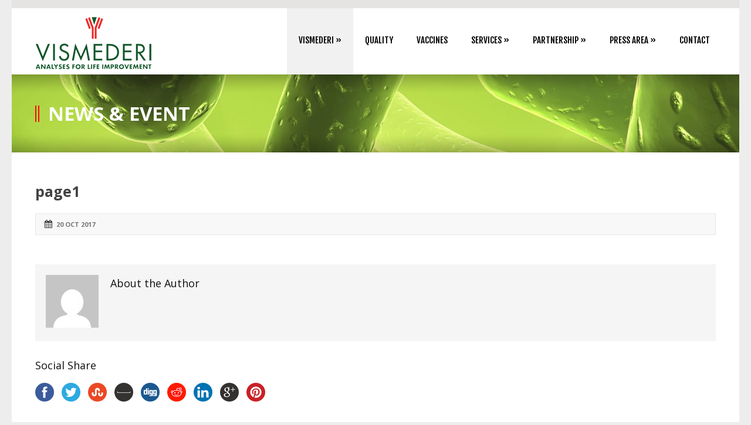

--- FILE ---
content_type: text/html; charset=UTF-8
request_url: https://www.vismederi.com/jq_flipbook_v5/page1-2/
body_size: 12380
content:
<!DOCTYPE html>
<!--[if lt IE 7]><html class="no-js lt-ie9 lt-ie8 lt-ie7" lang="en-US"> <![endif]-->
<!--[if IE 7]><html class="no-js lt-ie9 lt-ie8" lang="en-US"> <![endif]-->
<!--[if IE 8]><html class="no-js lt-ie9" lang="en-US"> <![endif]-->
<!--[if gt IE 8]><!--> <html class="no-js" lang="en-US"> <!--<![endif]-->
<head>

	<!-- Basic Page Needs
  ================================================== -->
	<meta charset="UTF-8" />
	<title>VisMederi  page1 - VisMederi</title>

	<!--[if lt IE 9]>
		<script src="http://html5shiv.googlecode.com/svn/trunk/html5.js"></script>
	<![endif]-->

	<!-- CSS
  ================================================== -->
	<link rel="stylesheet" href="https://www.vismederi.com/vismederi/wp-content/themes/kingpower/style.css" type="text/css" />
	
				<meta name="viewport" content="width=device-width, user-scalable=no">
		<link rel="stylesheet" href="https://www.vismederi.com/vismederi/wp-content/themes/kingpower/stylesheet/foundation-responsive.css">
		
	<!--[if IE 7]>
		<link rel="stylesheet" href="https://www.vismederi.com/vismederi/wp-content/themes/kingpower/stylesheet/ie7-style.css" /> 
		<link rel="stylesheet" href="https://www.vismederi.com/vismederi/wp-content/themes/kingpower/stylesheet/font-awesome/font-awesome-ie7.min.css" /> 
	<![endif]-->	
	
	<link rel="shortcut icon" href="https://www.vismederi.com/vismederi/wp-content/uploads/2016/09/favicon.ico" type="image/x-icon" /><meta name='robots' content='index, follow, max-image-preview:large, max-snippet:-1, max-video-preview:-1' />
	<style>img:is([sizes="auto" i], [sizes^="auto," i]) { contain-intrinsic-size: 3000px 1500px }</style>
	
	<!-- This site is optimized with the Yoast SEO plugin v24.4 - https://yoast.com/wordpress/plugins/seo/ -->
	<link rel="canonical" href="https://www.vismederi.com/jq_flipbook_v5/page1-2/" />
	<meta property="og:locale" content="en_US" />
	<meta property="og:type" content="article" />
	<meta property="og:title" content="page1 - VisMederi" />
	<meta property="og:url" content="https://www.vismederi.com/jq_flipbook_v5/page1-2/" />
	<meta property="og:site_name" content="VisMederi" />
	<script type="application/ld+json" class="yoast-schema-graph">{"@context":"https://schema.org","@graph":[{"@type":"WebPage","@id":"https://www.vismederi.com/jq_flipbook_v5/page1-2/","url":"https://www.vismederi.com/jq_flipbook_v5/page1-2/","name":"page1 - VisMederi","isPartOf":{"@id":"https://www.vismederi.com/#website"},"datePublished":"2017-10-20T06:34:59+00:00","breadcrumb":{"@id":"https://www.vismederi.com/jq_flipbook_v5/page1-2/#breadcrumb"},"inLanguage":"en-US","potentialAction":[{"@type":"ReadAction","target":["https://www.vismederi.com/jq_flipbook_v5/page1-2/"]}]},{"@type":"BreadcrumbList","@id":"https://www.vismederi.com/jq_flipbook_v5/page1-2/#breadcrumb","itemListElement":[{"@type":"ListItem","position":1,"name":"Home","item":"https://www.vismederi.com/"},{"@type":"ListItem","position":2,"name":"page for FlipBook","item":"https://www.vismederi.com/jq_flipbook_v5/"},{"@type":"ListItem","position":3,"name":"page1"}]},{"@type":"WebSite","@id":"https://www.vismederi.com/#website","url":"https://www.vismederi.com/","name":"VisMederi","description":"Analyses for life improvement","potentialAction":[{"@type":"SearchAction","target":{"@type":"EntryPoint","urlTemplate":"https://www.vismederi.com/?s={search_term_string}"},"query-input":{"@type":"PropertyValueSpecification","valueRequired":true,"valueName":"search_term_string"}}],"inLanguage":"en-US"}]}</script>
	<!-- / Yoast SEO plugin. -->


<script type="text/javascript">
/* <![CDATA[ */
window._wpemojiSettings = {"baseUrl":"https:\/\/s.w.org\/images\/core\/emoji\/16.0.1\/72x72\/","ext":".png","svgUrl":"https:\/\/s.w.org\/images\/core\/emoji\/16.0.1\/svg\/","svgExt":".svg","source":{"concatemoji":"https:\/\/www.vismederi.com\/vismederi\/wp-includes\/js\/wp-emoji-release.min.js?ver=6.8.3"}};
/*! This file is auto-generated */
!function(s,n){var o,i,e;function c(e){try{var t={supportTests:e,timestamp:(new Date).valueOf()};sessionStorage.setItem(o,JSON.stringify(t))}catch(e){}}function p(e,t,n){e.clearRect(0,0,e.canvas.width,e.canvas.height),e.fillText(t,0,0);var t=new Uint32Array(e.getImageData(0,0,e.canvas.width,e.canvas.height).data),a=(e.clearRect(0,0,e.canvas.width,e.canvas.height),e.fillText(n,0,0),new Uint32Array(e.getImageData(0,0,e.canvas.width,e.canvas.height).data));return t.every(function(e,t){return e===a[t]})}function u(e,t){e.clearRect(0,0,e.canvas.width,e.canvas.height),e.fillText(t,0,0);for(var n=e.getImageData(16,16,1,1),a=0;a<n.data.length;a++)if(0!==n.data[a])return!1;return!0}function f(e,t,n,a){switch(t){case"flag":return n(e,"\ud83c\udff3\ufe0f\u200d\u26a7\ufe0f","\ud83c\udff3\ufe0f\u200b\u26a7\ufe0f")?!1:!n(e,"\ud83c\udde8\ud83c\uddf6","\ud83c\udde8\u200b\ud83c\uddf6")&&!n(e,"\ud83c\udff4\udb40\udc67\udb40\udc62\udb40\udc65\udb40\udc6e\udb40\udc67\udb40\udc7f","\ud83c\udff4\u200b\udb40\udc67\u200b\udb40\udc62\u200b\udb40\udc65\u200b\udb40\udc6e\u200b\udb40\udc67\u200b\udb40\udc7f");case"emoji":return!a(e,"\ud83e\udedf")}return!1}function g(e,t,n,a){var r="undefined"!=typeof WorkerGlobalScope&&self instanceof WorkerGlobalScope?new OffscreenCanvas(300,150):s.createElement("canvas"),o=r.getContext("2d",{willReadFrequently:!0}),i=(o.textBaseline="top",o.font="600 32px Arial",{});return e.forEach(function(e){i[e]=t(o,e,n,a)}),i}function t(e){var t=s.createElement("script");t.src=e,t.defer=!0,s.head.appendChild(t)}"undefined"!=typeof Promise&&(o="wpEmojiSettingsSupports",i=["flag","emoji"],n.supports={everything:!0,everythingExceptFlag:!0},e=new Promise(function(e){s.addEventListener("DOMContentLoaded",e,{once:!0})}),new Promise(function(t){var n=function(){try{var e=JSON.parse(sessionStorage.getItem(o));if("object"==typeof e&&"number"==typeof e.timestamp&&(new Date).valueOf()<e.timestamp+604800&&"object"==typeof e.supportTests)return e.supportTests}catch(e){}return null}();if(!n){if("undefined"!=typeof Worker&&"undefined"!=typeof OffscreenCanvas&&"undefined"!=typeof URL&&URL.createObjectURL&&"undefined"!=typeof Blob)try{var e="postMessage("+g.toString()+"("+[JSON.stringify(i),f.toString(),p.toString(),u.toString()].join(",")+"));",a=new Blob([e],{type:"text/javascript"}),r=new Worker(URL.createObjectURL(a),{name:"wpTestEmojiSupports"});return void(r.onmessage=function(e){c(n=e.data),r.terminate(),t(n)})}catch(e){}c(n=g(i,f,p,u))}t(n)}).then(function(e){for(var t in e)n.supports[t]=e[t],n.supports.everything=n.supports.everything&&n.supports[t],"flag"!==t&&(n.supports.everythingExceptFlag=n.supports.everythingExceptFlag&&n.supports[t]);n.supports.everythingExceptFlag=n.supports.everythingExceptFlag&&!n.supports.flag,n.DOMReady=!1,n.readyCallback=function(){n.DOMReady=!0}}).then(function(){return e}).then(function(){var e;n.supports.everything||(n.readyCallback(),(e=n.source||{}).concatemoji?t(e.concatemoji):e.wpemoji&&e.twemoji&&(t(e.twemoji),t(e.wpemoji)))}))}((window,document),window._wpemojiSettings);
/* ]]> */
</script>
<link rel='stylesheet' id='style-custom-css' href='https://www.vismederi.com/vismederi/wp-content/themes/kingpower/style-custom.css?ver=6.8.3' type='text/css' media='all' />
<link rel='stylesheet' id='Google-Font-Droid+Serif-css' href='https://fonts.googleapis.com/css?family=Droid+Serif%3An%2Ci%2Cb%2Cbi&#038;subset=latin&#038;ver=6.8.3' type='text/css' media='all' />
<link rel='stylesheet' id='Google-Font-Fjalla+One-css' href='https://fonts.googleapis.com/css?family=Fjalla+One%3An%2Ci%2Cb%2Cbi&#038;subset=latin&#038;ver=6.8.3' type='text/css' media='all' />
<link rel='stylesheet' id='Google-Font-Open+Sans-css' href='https://fonts.googleapis.com/css?family=Open+Sans%3An%2Ci%2Cb%2Cbi&#038;subset=latin&#038;ver=6.8.3' type='text/css' media='all' />
<link rel='stylesheet' id='layerslider-css' href='https://www.vismederi.com/vismederi/wp-content/plugins/layerslider/assets/static/layerslider/css/layerslider.css?ver=6.11.2' type='text/css' media='all' />
<style id='wp-emoji-styles-inline-css' type='text/css'>

	img.wp-smiley, img.emoji {
		display: inline !important;
		border: none !important;
		box-shadow: none !important;
		height: 1em !important;
		width: 1em !important;
		margin: 0 0.07em !important;
		vertical-align: -0.1em !important;
		background: none !important;
		padding: 0 !important;
	}
</style>
<link rel='stylesheet' id='wp-block-library-css' href='https://www.vismederi.com/vismederi/wp-includes/css/dist/block-library/style.min.css?ver=6.8.3' type='text/css' media='all' />
<style id='classic-theme-styles-inline-css' type='text/css'>
/*! This file is auto-generated */
.wp-block-button__link{color:#fff;background-color:#32373c;border-radius:9999px;box-shadow:none;text-decoration:none;padding:calc(.667em + 2px) calc(1.333em + 2px);font-size:1.125em}.wp-block-file__button{background:#32373c;color:#fff;text-decoration:none}
</style>
<style id='global-styles-inline-css' type='text/css'>
:root{--wp--preset--aspect-ratio--square: 1;--wp--preset--aspect-ratio--4-3: 4/3;--wp--preset--aspect-ratio--3-4: 3/4;--wp--preset--aspect-ratio--3-2: 3/2;--wp--preset--aspect-ratio--2-3: 2/3;--wp--preset--aspect-ratio--16-9: 16/9;--wp--preset--aspect-ratio--9-16: 9/16;--wp--preset--color--black: #000000;--wp--preset--color--cyan-bluish-gray: #abb8c3;--wp--preset--color--white: #ffffff;--wp--preset--color--pale-pink: #f78da7;--wp--preset--color--vivid-red: #cf2e2e;--wp--preset--color--luminous-vivid-orange: #ff6900;--wp--preset--color--luminous-vivid-amber: #fcb900;--wp--preset--color--light-green-cyan: #7bdcb5;--wp--preset--color--vivid-green-cyan: #00d084;--wp--preset--color--pale-cyan-blue: #8ed1fc;--wp--preset--color--vivid-cyan-blue: #0693e3;--wp--preset--color--vivid-purple: #9b51e0;--wp--preset--gradient--vivid-cyan-blue-to-vivid-purple: linear-gradient(135deg,rgba(6,147,227,1) 0%,rgb(155,81,224) 100%);--wp--preset--gradient--light-green-cyan-to-vivid-green-cyan: linear-gradient(135deg,rgb(122,220,180) 0%,rgb(0,208,130) 100%);--wp--preset--gradient--luminous-vivid-amber-to-luminous-vivid-orange: linear-gradient(135deg,rgba(252,185,0,1) 0%,rgba(255,105,0,1) 100%);--wp--preset--gradient--luminous-vivid-orange-to-vivid-red: linear-gradient(135deg,rgba(255,105,0,1) 0%,rgb(207,46,46) 100%);--wp--preset--gradient--very-light-gray-to-cyan-bluish-gray: linear-gradient(135deg,rgb(238,238,238) 0%,rgb(169,184,195) 100%);--wp--preset--gradient--cool-to-warm-spectrum: linear-gradient(135deg,rgb(74,234,220) 0%,rgb(151,120,209) 20%,rgb(207,42,186) 40%,rgb(238,44,130) 60%,rgb(251,105,98) 80%,rgb(254,248,76) 100%);--wp--preset--gradient--blush-light-purple: linear-gradient(135deg,rgb(255,206,236) 0%,rgb(152,150,240) 100%);--wp--preset--gradient--blush-bordeaux: linear-gradient(135deg,rgb(254,205,165) 0%,rgb(254,45,45) 50%,rgb(107,0,62) 100%);--wp--preset--gradient--luminous-dusk: linear-gradient(135deg,rgb(255,203,112) 0%,rgb(199,81,192) 50%,rgb(65,88,208) 100%);--wp--preset--gradient--pale-ocean: linear-gradient(135deg,rgb(255,245,203) 0%,rgb(182,227,212) 50%,rgb(51,167,181) 100%);--wp--preset--gradient--electric-grass: linear-gradient(135deg,rgb(202,248,128) 0%,rgb(113,206,126) 100%);--wp--preset--gradient--midnight: linear-gradient(135deg,rgb(2,3,129) 0%,rgb(40,116,252) 100%);--wp--preset--font-size--small: 13px;--wp--preset--font-size--medium: 20px;--wp--preset--font-size--large: 36px;--wp--preset--font-size--x-large: 42px;--wp--preset--spacing--20: 0.44rem;--wp--preset--spacing--30: 0.67rem;--wp--preset--spacing--40: 1rem;--wp--preset--spacing--50: 1.5rem;--wp--preset--spacing--60: 2.25rem;--wp--preset--spacing--70: 3.38rem;--wp--preset--spacing--80: 5.06rem;--wp--preset--shadow--natural: 6px 6px 9px rgba(0, 0, 0, 0.2);--wp--preset--shadow--deep: 12px 12px 50px rgba(0, 0, 0, 0.4);--wp--preset--shadow--sharp: 6px 6px 0px rgba(0, 0, 0, 0.2);--wp--preset--shadow--outlined: 6px 6px 0px -3px rgba(255, 255, 255, 1), 6px 6px rgba(0, 0, 0, 1);--wp--preset--shadow--crisp: 6px 6px 0px rgba(0, 0, 0, 1);}:where(.is-layout-flex){gap: 0.5em;}:where(.is-layout-grid){gap: 0.5em;}body .is-layout-flex{display: flex;}.is-layout-flex{flex-wrap: wrap;align-items: center;}.is-layout-flex > :is(*, div){margin: 0;}body .is-layout-grid{display: grid;}.is-layout-grid > :is(*, div){margin: 0;}:where(.wp-block-columns.is-layout-flex){gap: 2em;}:where(.wp-block-columns.is-layout-grid){gap: 2em;}:where(.wp-block-post-template.is-layout-flex){gap: 1.25em;}:where(.wp-block-post-template.is-layout-grid){gap: 1.25em;}.has-black-color{color: var(--wp--preset--color--black) !important;}.has-cyan-bluish-gray-color{color: var(--wp--preset--color--cyan-bluish-gray) !important;}.has-white-color{color: var(--wp--preset--color--white) !important;}.has-pale-pink-color{color: var(--wp--preset--color--pale-pink) !important;}.has-vivid-red-color{color: var(--wp--preset--color--vivid-red) !important;}.has-luminous-vivid-orange-color{color: var(--wp--preset--color--luminous-vivid-orange) !important;}.has-luminous-vivid-amber-color{color: var(--wp--preset--color--luminous-vivid-amber) !important;}.has-light-green-cyan-color{color: var(--wp--preset--color--light-green-cyan) !important;}.has-vivid-green-cyan-color{color: var(--wp--preset--color--vivid-green-cyan) !important;}.has-pale-cyan-blue-color{color: var(--wp--preset--color--pale-cyan-blue) !important;}.has-vivid-cyan-blue-color{color: var(--wp--preset--color--vivid-cyan-blue) !important;}.has-vivid-purple-color{color: var(--wp--preset--color--vivid-purple) !important;}.has-black-background-color{background-color: var(--wp--preset--color--black) !important;}.has-cyan-bluish-gray-background-color{background-color: var(--wp--preset--color--cyan-bluish-gray) !important;}.has-white-background-color{background-color: var(--wp--preset--color--white) !important;}.has-pale-pink-background-color{background-color: var(--wp--preset--color--pale-pink) !important;}.has-vivid-red-background-color{background-color: var(--wp--preset--color--vivid-red) !important;}.has-luminous-vivid-orange-background-color{background-color: var(--wp--preset--color--luminous-vivid-orange) !important;}.has-luminous-vivid-amber-background-color{background-color: var(--wp--preset--color--luminous-vivid-amber) !important;}.has-light-green-cyan-background-color{background-color: var(--wp--preset--color--light-green-cyan) !important;}.has-vivid-green-cyan-background-color{background-color: var(--wp--preset--color--vivid-green-cyan) !important;}.has-pale-cyan-blue-background-color{background-color: var(--wp--preset--color--pale-cyan-blue) !important;}.has-vivid-cyan-blue-background-color{background-color: var(--wp--preset--color--vivid-cyan-blue) !important;}.has-vivid-purple-background-color{background-color: var(--wp--preset--color--vivid-purple) !important;}.has-black-border-color{border-color: var(--wp--preset--color--black) !important;}.has-cyan-bluish-gray-border-color{border-color: var(--wp--preset--color--cyan-bluish-gray) !important;}.has-white-border-color{border-color: var(--wp--preset--color--white) !important;}.has-pale-pink-border-color{border-color: var(--wp--preset--color--pale-pink) !important;}.has-vivid-red-border-color{border-color: var(--wp--preset--color--vivid-red) !important;}.has-luminous-vivid-orange-border-color{border-color: var(--wp--preset--color--luminous-vivid-orange) !important;}.has-luminous-vivid-amber-border-color{border-color: var(--wp--preset--color--luminous-vivid-amber) !important;}.has-light-green-cyan-border-color{border-color: var(--wp--preset--color--light-green-cyan) !important;}.has-vivid-green-cyan-border-color{border-color: var(--wp--preset--color--vivid-green-cyan) !important;}.has-pale-cyan-blue-border-color{border-color: var(--wp--preset--color--pale-cyan-blue) !important;}.has-vivid-cyan-blue-border-color{border-color: var(--wp--preset--color--vivid-cyan-blue) !important;}.has-vivid-purple-border-color{border-color: var(--wp--preset--color--vivid-purple) !important;}.has-vivid-cyan-blue-to-vivid-purple-gradient-background{background: var(--wp--preset--gradient--vivid-cyan-blue-to-vivid-purple) !important;}.has-light-green-cyan-to-vivid-green-cyan-gradient-background{background: var(--wp--preset--gradient--light-green-cyan-to-vivid-green-cyan) !important;}.has-luminous-vivid-amber-to-luminous-vivid-orange-gradient-background{background: var(--wp--preset--gradient--luminous-vivid-amber-to-luminous-vivid-orange) !important;}.has-luminous-vivid-orange-to-vivid-red-gradient-background{background: var(--wp--preset--gradient--luminous-vivid-orange-to-vivid-red) !important;}.has-very-light-gray-to-cyan-bluish-gray-gradient-background{background: var(--wp--preset--gradient--very-light-gray-to-cyan-bluish-gray) !important;}.has-cool-to-warm-spectrum-gradient-background{background: var(--wp--preset--gradient--cool-to-warm-spectrum) !important;}.has-blush-light-purple-gradient-background{background: var(--wp--preset--gradient--blush-light-purple) !important;}.has-blush-bordeaux-gradient-background{background: var(--wp--preset--gradient--blush-bordeaux) !important;}.has-luminous-dusk-gradient-background{background: var(--wp--preset--gradient--luminous-dusk) !important;}.has-pale-ocean-gradient-background{background: var(--wp--preset--gradient--pale-ocean) !important;}.has-electric-grass-gradient-background{background: var(--wp--preset--gradient--electric-grass) !important;}.has-midnight-gradient-background{background: var(--wp--preset--gradient--midnight) !important;}.has-small-font-size{font-size: var(--wp--preset--font-size--small) !important;}.has-medium-font-size{font-size: var(--wp--preset--font-size--medium) !important;}.has-large-font-size{font-size: var(--wp--preset--font-size--large) !important;}.has-x-large-font-size{font-size: var(--wp--preset--font-size--x-large) !important;}
:where(.wp-block-post-template.is-layout-flex){gap: 1.25em;}:where(.wp-block-post-template.is-layout-grid){gap: 1.25em;}
:where(.wp-block-columns.is-layout-flex){gap: 2em;}:where(.wp-block-columns.is-layout-grid){gap: 2em;}
:root :where(.wp-block-pullquote){font-size: 1.5em;line-height: 1.6;}
</style>
<link rel='stylesheet' id='contact-form-7-css' href='https://www.vismederi.com/vismederi/wp-content/plugins/contact-form-7/includes/css/styles.css?ver=6.0.3' type='text/css' media='all' />
<link rel='stylesheet' id='wpml-legacy-dropdown-click-0-css' href='https://www.vismederi.com/vismederi/wp-content/plugins/sitepress-multilingual-cms/templates/language-switchers/legacy-dropdown-click/style.min.css?ver=1' type='text/css' media='all' />
<style id='wpml-legacy-dropdown-click-0-inline-css' type='text/css'>
.wpml-ls-statics-shortcode_actions, .wpml-ls-statics-shortcode_actions .wpml-ls-sub-menu, .wpml-ls-statics-shortcode_actions a {border-color:#cdcdcd;}.wpml-ls-statics-shortcode_actions a, .wpml-ls-statics-shortcode_actions .wpml-ls-sub-menu a, .wpml-ls-statics-shortcode_actions .wpml-ls-sub-menu a:link, .wpml-ls-statics-shortcode_actions li:not(.wpml-ls-current-language) .wpml-ls-link, .wpml-ls-statics-shortcode_actions li:not(.wpml-ls-current-language) .wpml-ls-link:link {color:#444444;background-color:#ffffff;}.wpml-ls-statics-shortcode_actions .wpml-ls-sub-menu a:hover,.wpml-ls-statics-shortcode_actions .wpml-ls-sub-menu a:focus, .wpml-ls-statics-shortcode_actions .wpml-ls-sub-menu a:link:hover, .wpml-ls-statics-shortcode_actions .wpml-ls-sub-menu a:link:focus {color:#000000;background-color:#eeeeee;}.wpml-ls-statics-shortcode_actions .wpml-ls-current-language > a {color:#444444;background-color:#ffffff;}.wpml-ls-statics-shortcode_actions .wpml-ls-current-language:hover>a, .wpml-ls-statics-shortcode_actions .wpml-ls-current-language>a:focus {color:#000000;background-color:#eeeeee;}
</style>
<style id='akismet-widget-style-inline-css' type='text/css'>

			.a-stats {
				--akismet-color-mid-green: #357b49;
				--akismet-color-white: #fff;
				--akismet-color-light-grey: #f6f7f7;

				max-width: 350px;
				width: auto;
			}

			.a-stats * {
				all: unset;
				box-sizing: border-box;
			}

			.a-stats strong {
				font-weight: 600;
			}

			.a-stats a.a-stats__link,
			.a-stats a.a-stats__link:visited,
			.a-stats a.a-stats__link:active {
				background: var(--akismet-color-mid-green);
				border: none;
				box-shadow: none;
				border-radius: 8px;
				color: var(--akismet-color-white);
				cursor: pointer;
				display: block;
				font-family: -apple-system, BlinkMacSystemFont, 'Segoe UI', 'Roboto', 'Oxygen-Sans', 'Ubuntu', 'Cantarell', 'Helvetica Neue', sans-serif;
				font-weight: 500;
				padding: 12px;
				text-align: center;
				text-decoration: none;
				transition: all 0.2s ease;
			}

			/* Extra specificity to deal with TwentyTwentyOne focus style */
			.widget .a-stats a.a-stats__link:focus {
				background: var(--akismet-color-mid-green);
				color: var(--akismet-color-white);
				text-decoration: none;
			}

			.a-stats a.a-stats__link:hover {
				filter: brightness(110%);
				box-shadow: 0 4px 12px rgba(0, 0, 0, 0.06), 0 0 2px rgba(0, 0, 0, 0.16);
			}

			.a-stats .count {
				color: var(--akismet-color-white);
				display: block;
				font-size: 1.5em;
				line-height: 1.4;
				padding: 0 13px;
				white-space: nowrap;
			}
		
</style>
<link rel='stylesheet' id='superfish-css' href='https://www.vismederi.com/vismederi/wp-content/themes/kingpower/stylesheet/superfish.css?ver=6.8.3' type='text/css' media='all' />
<link rel='stylesheet' id='fancybox-css' href='https://www.vismederi.com/vismederi/wp-content/themes/kingpower/stylesheet/fancybox.css?ver=6.8.3' type='text/css' media='all' />
<link rel='stylesheet' id='fancybox-thumbs-css' href='https://www.vismederi.com/vismederi/wp-content/themes/kingpower/stylesheet/jquery.fancybox-thumbs.css?ver=6.8.3' type='text/css' media='all' />
<link rel='stylesheet' id='font-awesome-css' href='https://www.vismederi.com/vismederi/wp-content/themes/kingpower/stylesheet/font-awesome/font-awesome.css?ver=6.8.3' type='text/css' media='all' />
<script type="text/javascript" src="https://www.vismederi.com/vismederi/wp-includes/js/jquery/jquery.min.js?ver=3.7.1" id="jquery-core-js"></script>
<script type="text/javascript" src="https://www.vismederi.com/vismederi/wp-includes/js/jquery/jquery-migrate.min.js?ver=3.4.1" id="jquery-migrate-js"></script>

<script  type="text/javascript" class=" _iub_cs_skip" type="text/javascript" id="iubenda-head-inline-scripts-0">
/* <![CDATA[ */

var _iub = _iub || [];
_iub.csConfiguration = {"countryDetection":true,"invalidateConsentWithoutLog":true,"cookiePolicyInOtherWindow":true,"reloadOnConsent":true,"enableRemoteConsent":true,"askConsentAtCookiePolicyUpdate":true,"consentOnContinuedBrowsing":false,"perPurposeConsent":true,"whitelabel":false,"lang":"en","siteId":2351286,"cookiePolicyId":72575181, "banner":{ "brandBackgroundColor":"#ce0005","brandTextColor":"black","logo":"https://www.vismederi.com/vismederi/wp-content/uploads/2021/10/VISMEDERI.png","acceptButtonDisplay":true,"customizeButtonDisplay":true,"acceptButtonColor":"#ce0005","acceptButtonCaptionColor":"white","customizeButtonColor":"#DADADA","customizeButtonCaptionColor":"#4D4D4D","rejectButtonDisplay":true,"rejectButtonColor":"#ce0005","rejectButtonCaptionColor":"white","listPurposes":true,"position":"float-top-center","textColor":"black","backgroundColor":"white","closeButtonRejects":true }};
/* ]]> */
</script>
<script  type="text/javascript" charset="UTF-8" async="" class=" _iub_cs_skip" type="text/javascript" src="//cdn.iubenda.com/cs/iubenda_cs.js?ver=3.12.1" id="iubenda-head-scripts-0-js"></script>
<script type="text/javascript" id="layerslider-utils-js-extra">
/* <![CDATA[ */
var LS_Meta = {"v":"6.11.2","fixGSAP":"1"};
/* ]]> */
</script>
<script type="text/javascript" src="https://www.vismederi.com/vismederi/wp-content/plugins/layerslider/assets/static/layerslider/js/layerslider.utils.js?ver=6.11.2" id="layerslider-utils-js"></script>
<script type="text/javascript" src="https://www.vismederi.com/vismederi/wp-content/plugins/layerslider/assets/static/layerslider/js/layerslider.kreaturamedia.jquery.js?ver=6.11.2" id="layerslider-js"></script>
<script type="text/javascript" src="https://www.vismederi.com/vismederi/wp-content/plugins/layerslider/assets/static/layerslider/js/layerslider.transitions.js?ver=6.11.2" id="layerslider-transitions-js"></script>
<script type="text/javascript" src="https://www.vismederi.com/vismederi/wp-content/plugins/sitepress-multilingual-cms/templates/language-switchers/legacy-dropdown-click/script.min.js?ver=1" id="wpml-legacy-dropdown-click-0-js"></script>
<script type="text/javascript" src="https://www.vismederi.com/vismederi/wp-content/themes/kingpower/javascript/jquery.fitvids.js?ver=1.0" id="fitvids-js"></script>
<meta name="generator" content="Powered by LayerSlider 6.11.2 - Multi-Purpose, Responsive, Parallax, Mobile-Friendly Slider Plugin for WordPress." />
<!-- LayerSlider updates and docs at: https://layerslider.kreaturamedia.com -->
<link rel="https://api.w.org/" href="https://www.vismederi.com/wp-json/" /><link rel="EditURI" type="application/rsd+xml" title="RSD" href="https://www.vismederi.com/vismederi/xmlrpc.php?rsd" />

<link rel='shortlink' href='https://www.vismederi.com/?p=25170' />
<link rel="alternate" title="oEmbed (JSON)" type="application/json+oembed" href="https://www.vismederi.com/wp-json/oembed/1.0/embed?url=https%3A%2F%2Fwww.vismederi.com%2Fjq_flipbook_v5%2Fpage1-2%2F" />
<link rel="alternate" title="oEmbed (XML)" type="text/xml+oembed" href="https://www.vismederi.com/wp-json/oembed/1.0/embed?url=https%3A%2F%2Fwww.vismederi.com%2Fjq_flipbook_v5%2Fpage1-2%2F&#038;format=xml" />
<meta name="generator" content="WPML ver:4.7.0 stt:1;" />
    <script>
	  
	  var fb5_books=[];
	
	</script>
    <script>
	
	  fb5_books['annual-report-2016']={bcg:"http://www.vismederi.com/vismederi/wp-content/plugins/jquery_diamond_flipbook/flipbook/img/bg.jpg",w:"550",h:"715",opacity:"1",toolsHeight:"60"}
	  	  
	
	</script>
    
        <script>
	
	  fb5_books['annual-report-ing-2015']={bcg:"#B3B3B3",w:"1240",h:"1754",opacity:"1",toolsHeight:"60"}
	  	  
	
	</script>
    
        <script>
	
	  fb5_books['annual-report-ita-2015']={bcg:"#B3B3B3",w:"1240",h:"1754",opacity:"1",toolsHeight:"60"}
	  	  
	
	</script>
    
    

<script type="text/javascript">
var fb5_plugin_url = 'https://www.vismederi.com/vismederi/wp-content/plugins/jquery_diamond_flipbook/';
</script>
<!-- Google tag (gtag.js) -->
<script async src="https://www.googletagmanager.com/gtag/js?id=G-LWKGQCEFB7"></script>
<script>
  window.dataLayer = window.dataLayer || [];
  function gtag(){dataLayer.push(arguments);}
  gtag('js', new Date());

  gtag('config', 'G-LWKGQCEFB7');
</script>	
<!--[if lt IE 9]>
<style type="text/css">
	div.gdl-search-form{ width: 205px; }
	div.shortcode-dropcap.circle,
	div.anythingSlider .anythingControls ul a, .flex-control-nav li a, 
	.nivo-controlNav a, ls-bottom-slidebuttons a{
		z-index: 1000;
		position: relative;
		behavior: url(https://www.vismederi.com/vismederi/wp-content/themes/kingpower/stylesheet/ie-fix/PIE.php);
	}
	div.top-search-wrapper .search-text{ width: 185px; }
	div.top-search-wrapper .search-text input{ float: right; }
	div.logo-right-text-content { width: 400px !important; }
	
	span.portfolio-thumbnail-image-hover,
	span.hover-link, span.hover-video, span.hover-zoom{ display: none !important; }
	
	.portfolio-media-wrapper:hover span{ display: block !important; }
	.blog-media-wrapper:hover span{ display: block !important; }
	
	ul.gdl-accordion li, ul.gdl-toggle-box li{ overflow: hidden; }		
	
	div.logo-wrapper img{ float: left; }
	.logo-wrapper{ overflow: hidden; width: 200px !important; }	
</style>
<![endif]-->
<link rel="icon" href="https://www.vismederi.com/vismederi/wp-content/uploads/2020/05/ico.ico" sizes="32x32" />
<link rel="icon" href="https://www.vismederi.com/vismederi/wp-content/uploads/2020/05/ico.ico" sizes="192x192" />
<link rel="apple-touch-icon" href="https://www.vismederi.com/vismederi/wp-content/uploads/2020/05/ico.ico" />
<meta name="msapplication-TileImage" content="https://www.vismederi.com/vismederi/wp-content/uploads/2020/05/ico.ico" />
		<style type="text/css" id="wp-custom-css">
			.marg {
    float: left;
    margin: 0px;
    margin-left: 0;
}

.top-navigation-wrapper, .top-navigation-wrapper a {
color: #000000;
}

.wpcf7-text {
width: 95%;
			
}

.wpcf7-textarea {
 
width: 95%;
		padding:15px;
 
}

.wpcf7 input {
 
padding:15px;
 
}

		</style>
			<meta http-equiv="X-UA-Compatible" content="IE=edge">
</head>
<body class="wp-singular jq_flipbook_v5-template-default single single-jq_flipbook_v5 postid-25170 wp-theme-kingpower">
<div class="body-outer-wrapper">
	<div class="body-wrapper">
		<div class="header-outer-wrapper ">
			<!-- top navigation -->
			<div class="top-navigation-wrapper boxed-style">
				<div class="top-navigation-container container">
					<div class="top-navigation-right"><div id="gdl-social-icon" class="social-wrapper gdl-retina"><div class="social-icon-wrapper"></div></div></div>					<div class="clear"></div>
				</div>
			</div> <!-- top navigation wrapper -->
			
			<div class="header-wrapper container main">
					
				<!-- Get Logo -->
				<div class="logo-wrapper">
					<a href="https://www.vismederi.com"><img src="https://www.vismederi.com/vismederi/wp-content/uploads/2020/01/v.png" alt=""/></a>				</div>

				<!-- Navigation -->
				<div class="gdl-navigation-wrapper">
					<div class="responsive-menu-wrapper"><select id="menu-new-main" class="menu dropdown-menu"><option value="" class="blank">&#8212; Main Menu &#8212;</option><option class="menu-item menu-item-type-post_type menu-item-object-page menu-item-has-children menu-item-3565 menu-item-depth-0" value="https://www.vismederi.com/vismederi/">VISMEDERI</option>	<option class="menu-item menu-item-type-post_type menu-item-object-page menu-item-4304 menu-item-depth-1" value="https://www.vismederi.com/vismederi/">- About us</option>
	<option class="menu-item menu-item-type-post_type menu-item-object-page menu-item-4469 menu-item-depth-1" value="https://www.vismederi.com/analysis-and-evaluation-of-vaccine/">- Vision &#038; Mission</option>
	<option class="menu-item menu-item-type-post_type menu-item-object-page menu-item-3578 menu-item-depth-1" value="https://www.vismederi.com/vismederi-board-of-directors/">- Board of Director</option>
	<option class="menu-item menu-item-type-post_type menu-item-object-page menu-item-3579 menu-item-depth-1" value="https://www.vismederi.com/vismederi-scientific-committee/">- Scientific Committee</option>
	<option class="menu-item menu-item-type-post_type menu-item-object-page menu-item-25474 menu-item-depth-1" value="https://www.vismederi.com/privacy/">- Privacy</option>

<option class="menu-item menu-item-type-post_type menu-item-object-page menu-item-3567 menu-item-depth-0" value="https://www.vismederi.com/quality-management-system/">QUALITY</option>
<option class="menu-item menu-item-type-post_type menu-item-object-page menu-item-3569 menu-item-depth-0" value="https://www.vismederi.com/vaccines/">VACCINES</option>
<option class="menu-item menu-item-type-post_type menu-item-object-page menu-item-has-children menu-item-3571 menu-item-depth-0" value="https://www.vismederi.com/life-sciences-services/">SERVICES</option>	<option class="menu-item menu-item-type-post_type menu-item-object-page menu-item-4306 menu-item-depth-1" value="https://www.vismederi.com/life-sciences-services/">- Services</option>
	<option class="menu-item menu-item-type-post_type menu-item-object-page menu-item-3586 menu-item-depth-1" value="https://www.vismederi.com/assay-development/">- Assays</option>
	<option class="menu-item menu-item-type-post_type menu-item-object-page menu-item-3588 menu-item-depth-1" value="https://www.vismederi.com/project-management-division/">- Project Management</option>
	<option class="menu-item menu-item-type-post_type menu-item-object-page menu-item-4548 menu-item-depth-1" value="https://www.vismederi.com/diagnostic-testing/">- Diagnostic testing</option>
	<option class="menu-item menu-item-type-post_type menu-item-object-page menu-item-25958 menu-item-depth-1" value="https://www.vismederi.com/vismederi-involvement-in-the-fight-against-covid-19/">- COVID-19</option>

<option class="menu-item menu-item-type-post_type menu-item-object-page menu-item-has-children menu-item-3570 menu-item-depth-0" value="https://www.vismederi.com/partnership-european-projects/">PARTNERSHIP</option>	<option class="menu-item menu-item-type-post_type menu-item-object-page menu-item-6507 menu-item-depth-1" value="https://www.vismederi.com/partnership-european-projects/">- Partnership</option>
	<option class="menu-item menu-item-type-post_type menu-item-object-page menu-item-3591 menu-item-depth-1" value="https://www.vismederi.com/collaboration-universities/">- Collaboration</option>
	<option class="menu-item menu-item-type-post_type menu-item-object-page menu-item-3592 menu-item-depth-1" value="https://www.vismederi.com/partners-pharmaceutical-industry/">- Partners</option>

<option class="menu-item menu-item-type-post_type menu-item-object-page menu-item-has-children menu-item-4308 menu-item-depth-0" value="https://www.vismederi.com/news-event/">PRESS AREA</option>	<option class="menu-item menu-item-type-post_type menu-item-object-page menu-item-3594 menu-item-depth-1" value="https://www.vismederi.com/news-event/">- News &#038; Eventi</option>
	<option class="menu-item menu-item-type-post_type menu-item-object-page menu-item-3597 menu-item-depth-1" value="https://www.vismederi.com/media-kit/">- Media kit</option>
	<option class="menu-item menu-item-type-post_type menu-item-object-page menu-item-26380 menu-item-depth-1" value="https://www.vismederi.com/publications/">- Publications</option>

<option class="menu-item menu-item-type-post_type menu-item-object-page menu-item-25550 menu-item-depth-0" value="https://www.vismederi.com/contact/">CONTACT</option>
</select></div><div class="clear"></div><div class="navigation-wrapper"><div class="gdl-current-menu" ></div><div id="main-superfish-wrapper" class="menu-wrapper"><ul id="menu-new-main-1" class="sf-menu"><li id="menu-item-3565" class="menu-item menu-item-type-post_type menu-item-object-page menu-item-has-children"><a href="https://www.vismederi.com/vismederi/"><span class="gdl-des-prepend"><span class="gdl-label">VISMEDERI</span></span></a>
<ul class="sub-menu">
	<li id="menu-item-4304" class="menu-item menu-item-type-post_type menu-item-object-page"><a href="https://www.vismederi.com/vismederi/"><span class="gdl-sub-label">About us</span></a></li>
	<li id="menu-item-4469" class="menu-item menu-item-type-post_type menu-item-object-page"><a href="https://www.vismederi.com/analysis-and-evaluation-of-vaccine/"><span class="gdl-sub-label">Vision &#038; Mission</span></a></li>
	<li id="menu-item-3578" class="menu-item menu-item-type-post_type menu-item-object-page"><a href="https://www.vismederi.com/vismederi-board-of-directors/"><span class="gdl-sub-label">Board of Director</span></a></li>
	<li id="menu-item-3579" class="menu-item menu-item-type-post_type menu-item-object-page"><a href="https://www.vismederi.com/vismederi-scientific-committee/"><span class="gdl-sub-label">Scientific Committee</span></a></li>
	<li id="menu-item-25474" class="menu-item menu-item-type-post_type menu-item-object-page"><a href="https://www.vismederi.com/privacy/"><span class="gdl-sub-label">Privacy</span></a></li>
</ul>
</li>
<li id="menu-item-3567" class="menu-item menu-item-type-post_type menu-item-object-page"><a href="https://www.vismederi.com/quality-management-system/"><span class="gdl-des-prepend"><span class="gdl-label">QUALITY</span></span></a></li>
<li id="menu-item-3569" class="menu-item menu-item-type-post_type menu-item-object-page"><a href="https://www.vismederi.com/vaccines/"><span class="gdl-des-prepend"><span class="gdl-label">VACCINES</span></span></a></li>
<li id="menu-item-3571" class="menu-item menu-item-type-post_type menu-item-object-page menu-item-has-children"><a href="https://www.vismederi.com/life-sciences-services/"><span class="gdl-des-prepend"><span class="gdl-label">SERVICES</span></span></a>
<ul class="sub-menu">
	<li id="menu-item-4306" class="menu-item menu-item-type-post_type menu-item-object-page"><a href="https://www.vismederi.com/life-sciences-services/"><span class="gdl-sub-label">Services</span></a></li>
	<li id="menu-item-3586" class="menu-item menu-item-type-post_type menu-item-object-page"><a href="https://www.vismederi.com/assay-development/"><span class="gdl-sub-label">Assays</span></a></li>
	<li id="menu-item-3588" class="menu-item menu-item-type-post_type menu-item-object-page"><a href="https://www.vismederi.com/project-management-division/"><span class="gdl-sub-label">Project Management</span></a></li>
	<li id="menu-item-4548" class="menu-item menu-item-type-post_type menu-item-object-page"><a href="https://www.vismederi.com/diagnostic-testing/"><span class="gdl-sub-label">Diagnostic testing</span></a></li>
	<li id="menu-item-25958" class="menu-item menu-item-type-post_type menu-item-object-page"><a href="https://www.vismederi.com/vismederi-involvement-in-the-fight-against-covid-19/"><span class="gdl-sub-label">COVID-19</span></a></li>
</ul>
</li>
<li id="menu-item-3570" class="menu-item menu-item-type-post_type menu-item-object-page menu-item-has-children"><a href="https://www.vismederi.com/partnership-european-projects/"><span class="gdl-des-prepend"><span class="gdl-label">PARTNERSHIP</span></span></a>
<ul class="sub-menu">
	<li id="menu-item-6507" class="menu-item menu-item-type-post_type menu-item-object-page"><a href="https://www.vismederi.com/partnership-european-projects/"><span class="gdl-sub-label">Partnership</span></a></li>
	<li id="menu-item-3591" class="menu-item menu-item-type-post_type menu-item-object-page"><a href="https://www.vismederi.com/collaboration-universities/"><span class="gdl-sub-label">Collaboration</span></a></li>
	<li id="menu-item-3592" class="menu-item menu-item-type-post_type menu-item-object-page"><a href="https://www.vismederi.com/partners-pharmaceutical-industry/"><span class="gdl-sub-label">Partners</span></a></li>
</ul>
</li>
<li id="menu-item-4308" class="menu-item menu-item-type-post_type menu-item-object-page menu-item-has-children"><a href="https://www.vismederi.com/news-event/"><span class="gdl-des-prepend"><span class="gdl-label">PRESS AREA</span></span></a>
<ul class="sub-menu">
	<li id="menu-item-3594" class="menu-item menu-item-type-post_type menu-item-object-page"><a href="https://www.vismederi.com/news-event/"><span class="gdl-sub-label">News &#038; Eventi</span></a></li>
	<li id="menu-item-3597" class="menu-item menu-item-type-post_type menu-item-object-page"><a href="https://www.vismederi.com/media-kit/"><span class="gdl-sub-label">Media kit</span></a></li>
	<li id="menu-item-26380" class="menu-item menu-item-type-post_type menu-item-object-page"><a href="https://www.vismederi.com/publications/"><span class="gdl-sub-label">Publications</span></a></li>
</ul>
</li>
<li id="menu-item-25550" class="menu-item menu-item-type-post_type menu-item-object-page"><a href="https://www.vismederi.com/contact/"><span class="gdl-des-prepend"><span class="gdl-label">CONTACT</span></span></a></li>
</ul></div><div class="clear"></div></div>					<div class="clear"></div>
				</div>
				<div class="clear"></div>
			</div> <!-- header wrapper container -->
					</div> <!-- header outer wrapper -->
		<div class="page-header-wrapper boxed-style gdl-border-x bottom"><div class="page-header-container container"><div class="page-header-inner-wrapper"><div class="page-header-left-bar"></div><div class="page-header-left-bar"></div><h1 class="page-header-title">NEWS & EVENT</h1></div><span class="page-header-caption"></span></div><div class="page-title-top-shadow"></div><div class="page-title-bottom-shadow"></div></div>		<div class="content-outer-wrapper ">
			<div class="header-bottom-bar-wrapper boxed-style">
				<div class="header-bottom-bar boxed-style"></div>
			</div>
						<div class="content-wrapper container main ">		<div id="post-25170" class="post-25170 jq_flipbook_v5 type-jq_flipbook_v5 status-publish hentry jq_flipbook_v5_tax-annual-report-2016">
	<div class="page-wrapper single-blog ">
		<div class="row gdl-page-row-wrapper"><div class="gdl-page-left mb0 twelve columns"><div class="row"><div class="gdl-page-item mb0 pb20 gdl-blog-full twelve columns"><div class="blog-content-wrapper"><div class="blog-comment"><i class="icon-comments"></i><a href="https://www.vismederi.com/jq_flipbook_v5/page1-2/#respond">0 Comment</a></div><h1 class="blog-title"><a href="https://www.vismederi.com/jq_flipbook_v5/page1-2/">page1</a></h1><div class="blog-info-wrapper"><div class="blog-date"><i class="icon-calendar"></i><a href="https://www.vismederi.com/2017/10/20/" >20 Oct 2017</a></div><div class="blog-author"><i class="icon-user"></i><a href="https://www.vismederi.com/author/sara/" title="Posts by sara pugliese" rel="author">sara pugliese</a></div><div class="clear"></div></div><div class="blog-content"><div class="clear"></div></div><div class='about-author-wrapper'><div class='about-author-avartar'><img alt='' src='https://secure.gravatar.com/avatar/2bb3ce5e848baee756c9e52c063ed5fd0c6492ec8eb8353f2b66dade127e4e9c?s=90&#038;d=mm&#038;r=g' srcset='https://secure.gravatar.com/avatar/2bb3ce5e848baee756c9e52c063ed5fd0c6492ec8eb8353f2b66dade127e4e9c?s=180&#038;d=mm&#038;r=g 2x' class='avatar avatar-90 photo' height='90' width='90' decoding='async'/></div><div class='about-author-info'><h5 class='about-author-title'>About the Author</h5></div><div class='clear'></div></div><h3 class='social-share-title'>Social Share</h3><div class="social-shares"><ul>			<li>
				<a href="http://www.facebook.com/share.php?u=https://www.vismederi.com/jq_flipbook_v5/page1-2/" target="_blank">
					<img class="no-preload" src="https://www.vismederi.com/vismederi/wp-content/themes/kingpower/images/icon/social-icon-m/facebook.png" width="32" height="32" />
				</a>
			</li>
						<li>
				<a href="http://twitter.com/home?status=page1%20-%20https://www.vismederi.com/jq_flipbook_v5/page1-2/" target="_blank">
					<img class="no-preload" src="https://www.vismederi.com/vismederi/wp-content/themes/kingpower/images/icon/social-icon-m/twitter.png" width="32" height="32" />
				</a>
			</li>
						<li>
				<a href="http://www.stumbleupon.com/submit?url=https://www.vismederi.com/jq_flipbook_v5/page1-2/&#038;title=page1" target="_blank">
					<img class="no-preload" src="https://www.vismederi.com/vismederi/wp-content/themes/kingpower/images/icon/social-icon-m/stumble-upon.png" width="32" height="32" />
				</a>
			</li>
						<li>
				<a href="http://www.myspace.com/Modules/PostTo/Pages/?u=https://www.vismederi.com/jq_flipbook_v5/page1-2/" target="_blank">
					<img class="no-preload" src="https://www.vismederi.com/vismederi/wp-content/themes/kingpower/images/icon/social-icon-m/my-space.png" width="32" height="32" />
				</a>
			</li>
						<li>
				<a href="http://digg.com/submit?url=https://www.vismederi.com/jq_flipbook_v5/page1-2/&#038;title=page1" target="_blank">
					<img class="no-preload" src="https://www.vismederi.com/vismederi/wp-content/themes/kingpower/images/icon/social-icon-m/digg.png" width="32" height="32" />
				</a>
			</li>
						<li>
				<a href="http://reddit.com/submit?url=https://www.vismederi.com/jq_flipbook_v5/page1-2/&#038;title=page1" target="_blank">
					<img class="no-preload" src="https://www.vismederi.com/vismederi/wp-content/themes/kingpower/images/icon/social-icon-m/reddit.png" width="32" height="32" />
				</a>
			</li>
						<li>
				<a href="http://www.linkedin.com/shareArticle?mini=true&#038;url=https://www.vismederi.com/jq_flipbook_v5/page1-2/&#038;title=page1" target="_blank">
					<img class="no-preload" src="https://www.vismederi.com/vismederi/wp-content/themes/kingpower/images/icon/social-icon-m/linkedin.png" width="32" height="32" />
				</a>
			</li>
						<li>		
				<a href="https://plus.google.com/share?url=https://www.vismederi.com/jq_flipbook_v5/page1-2/" onclick="javascript:window.open(this.href,'', 'menubar=no,toolbar=no,resizable=yes,scrollbars=yes,height=300,width=600');return false;">
					<img class="no-preload" src="https://www.vismederi.com/vismederi/wp-content/themes/kingpower/images/icon/social-icon-m/google-plus.png" alt="google-share" width="32" height="32" />
				</a>					
			</li>
						<li>
				<a href="http://pinterest.com/pin/create/button/?url=https://www.vismederi.com/jq_flipbook_v5/page1-2/&media=" class="pin-it-button" count-layout="horizontal" onclick="javascript:window.open(this.href,'', 'menubar=no,toolbar=no,resizable=yes,scrollbars=yes,height=300,width=600');return false;">
					<img class="no-preload" src="https://www.vismederi.com/vismederi/wp-content/themes/kingpower/images/icon/social-icon-m/pinterest.png" width="32" height="32" />
				</a>	
			</li>
			</ul></div><div class='clear'></div><div class="comment-wrapper"><!-- Check Authorize -->
<!-- Comment List -->
<!-- Comment Form -->
	<div id="respond" class="comment-respond">
		<h3 id="reply-title" class="comment-reply-title">Leave a Reply <small><a rel="nofollow" id="cancel-comment-reply-link" href="/jq_flipbook_v5/page1-2/#respond" style="display:none;">Cancel reply</a></small></h3><form action="https://www.vismederi.com/vismederi/wp-comments-post.php" method="post" id="commentform" class="comment-form"><div class="comment-form-comment"><textarea id="comment" name="comment" aria-required="true"></textarea></div><!-- #form-section-comment .form-section --><input name="wpml_language_code" type="hidden" value="en" /><div class="comment-form-author"><input id="author" name="author" type="text" value="" size="30" /><label for="author">Name</label> <span class="required">*</span><div class="clear"></div></div><!-- #form-section-author .form-section -->
<div class="comment-form-email"><input id="email" name="email" type="text" value="" size="30" /><label for="email">Email</label> <span class="required">*</span><div class="clear"></div></div><!-- #form-section-email .form-section -->
<div class="comment-form-url"><input id="url" name="url" type="text" value="" size="30" /><label for="url">Website</label><div class="clear"></div></div><!-- #form-section-url .form-section -->
<p class="comment-form-cookies-consent"><input id="wp-comment-cookies-consent" name="wp-comment-cookies-consent" type="checkbox" value="yes" /><label for="wp-comment-cookies-consent">Save my name, email, and website in this browser for the next time I comment.</label></p>
<p class="form-submit"><input name="submit" type="submit" id="submit" class="submit" value="Post Comment" /> <input type='hidden' name='comment_post_ID' value='25170' id='comment_post_ID' />
<input type='hidden' name='comment_parent' id='comment_parent' value='0' />
</p><p style="display: none;"><input type="hidden" id="akismet_comment_nonce" name="akismet_comment_nonce" value="ed0078ba35" /></p><p style="display: none !important;" class="akismet-fields-container" data-prefix="ak_"><label>&#916;<textarea name="ak_hp_textarea" cols="45" rows="8" maxlength="100"></textarea></label><input type="hidden" id="ak_js_1" name="ak_js" value="204"/><script>document.getElementById( "ak_js_1" ).setAttribute( "value", ( new Date() ).getTime() );</script></p></form>	</div><!-- #respond -->
	</div></div></div><div class="clear"></div></div></div><div class="clear"></div></div>		<div class="clear"></div>
	</div> <!-- page wrapper -->
	</div> <!-- post class -->

			</div> <!-- content wrapper -->
		</div> <!-- content outer wrapper -->

				
		<div class="footer-wrapper boxed-style">

		<!-- Get Footer Widget -->
							<div class="container footer-container">
				<div class="footer-widget-wrapper">
					<div class="row">
						<div class="six columns gdl-footer-1 mb0"><div class="custom-sidebar widget_text" id="text-11" ><h3 class="custom-sidebar-title">Work with us</h3>			<div class="textwidget"><p> Find out about opening job positions at VisMederi. You can send your CV along with a Handling of Personal Information Statement of Consent at the following e-mail address: <a href="mailto:hr@vismederi.com">HR@vismederi.com</a></p>
</div>
		</div><div class="custom-sidebar widget_text" id="text-24" ><h3 class="custom-sidebar-title">Privacy</h3>			<div class="textwidget"><p><a href="https://www.iubenda.com/privacy-policy/72575181" class="iubenda-nostyle no-brand iubenda-noiframe iubenda-embed iubenda-noiframe " title="Privacy Policy ">Privacy Policy</a><script type="text/javascript">(function (w,d) {var loader = function () {var s = d.createElement("script"), tag = d.getElementsByTagName("script")[0]; s.src="https://cdn.iubenda.com/iubenda.js"; tag.parentNode.insertBefore(s,tag);}; if(w.addEventListener){w.addEventListener("load", loader, false);}else if(w.attachEvent){w.attachEvent("onload", loader);}else{w.onload = loader;}})(window, document);</script></p>
<p><a href="https://www.iubenda.com/privacy-policy/72575181/cookie-policy" class="iubenda-nostyle no-brand iubenda-noiframe iubenda-embed iubenda-noiframe " title="Cookie Policy ">Cookie Policy</a><script type="text/javascript">(function (w,d) {var loader = function () {var s = d.createElement("script"), tag = d.getElementsByTagName("script")[0]; s.src="https://cdn.iubenda.com/iubenda.js"; tag.parentNode.insertBefore(s,tag);}; if(w.addEventListener){w.addEventListener("load", loader, false);}else if(w.attachEvent){w.attachEvent("onload", loader);}else{w.onload = loader;}})(window, document);</script></p>
</div>
		</div><div class="custom-sidebar widget_text" id="text-26" >			<div class="textwidget"><strong><a href="https://www.vismederi.com/whistleblowing/">Whistleblowing</a></strong>
</strong></br>
<strong><a href="https://www.vismederi.com/vismederi/wp-content/uploads/2025/08/Vismederi-Srl_MOG-231_Parte-Generale.pdf" target="_blank" rel="noopener">Organisational Model 231 (only in italian language)</a>
</strong></br>

<strong><a href="https://www.vismederi.com/vismederi/wp-content/uploads/2025/08/VisMederi-Srl_Codice-Etico-1.pdf" target="_blank" rel="noopener">Ethical code (only in italian language)</a></strong>
</div>
		</div><div class="custom-sidebar widget_text" id="text-6" >			<div class="textwidget"><a href="https://www.instagram.com/vismederi_srl/" target="_blank" rel="noopener"><img class="alignleft wp-image-25975" src="https://www.vismederi.com/vismederi/wp-content/uploads/2021/08/in.png" alt="" width="33" height="33" /></a><a href="https://www.linkedin.com/company/vismederi-srl/?originalSubdomain=it" target="_blank" rel="noopener"><img class="alignleft wp-image-25979" src="https://www.vismederi.com/vismederi/wp-content/uploads/2021/08/link.png" alt="" width="33" height="33" /></a><a href="https://www.facebook.com/vismederi/" target="_blank" rel="noopener"><img class="alignleft wp-image-25978" src="https://www.vismederi.com/vismederi/wp-content/uploads/2021/08/fb.png" alt="" width="33" height="33" /></a><a href="https://www.youtube.com/channel/UCLcosHLHoI2g1Po86kKPlgA" target="_blank" rel="noopener"><img class="alignleft wp-image-25981" src="https://www.vismederi.com/vismederi/wp-content/uploads/2021/08/yt.png" alt="" width="33" height="33" /></a><a href="https://twitter.com/VisMederi" target="_blank" rel="noopener"><img class="alignleft wp-image-25980" src="https://www.vismederi.com/vismederi/wp-content/uploads/2021/08/tw.png" alt="" width="33" height="43" /></a>
</div>
		</div></div><div class="three columns gdl-footer-2 mb0"><div class="custom-sidebar widget_text" id="text-12" ><h3 class="custom-sidebar-title">Contact</h3>			<div class="textwidget"><p>info@vismederi.com<br />
vismederi@pec.it</p>
</div>
		</div><div class="custom-sidebar widget_text" id="text-22" ><h3 class="custom-sidebar-title">Headquarter</h3>			<div class="textwidget"><p>Via Franco Ferrini 53<br />
Loc. Tognazza – San Martino<br />
53035 Monteriggioni – Siena, Italy</p>
<p>phone +39 0577 1520990</p>
</div>
		</div><div class="custom-sidebar widget_text" id="text-27" ><h3 class="custom-sidebar-title">Legal Headquarters</h3>			<div class="textwidget"><p>Zona Industriale Belvedere, Ingresso n. 2<br />
53034 – Colle di Val D’Elsa (SI)</p>
</div>
		</div></div><div class="three columns gdl-footer-3 mb0"><div class="custom-sidebar widget_text" id="text-21" ><h3 class="custom-sidebar-title">Laboratories</h3>			<div class="textwidget"><p><strong>VisMederi srl</strong></p>
<p>Zona Industriale Belvedere, Ingresso n. 2<br />
53034 &#8211; Colle di Val D’Elsa (SI)</p>
<p>Strada del Petriccio e Belriguardo, 35<br />
53100 Siena, Italia</p>
<p>phone +39 0577 381254 / 55<br />
fax: +39 0577 381258</p>
</div>
		</div></div>						<div class="clear"></div>
					</div> <!-- close row -->
					
					<!-- Get Copyright Text -->
																<div class="copyright-wrapper">
							<div class="copyright-border"></div>
							<div class="copyright-left">
								<p align=center>VisMederi srl - P. Iva 01269140529 - All rights reserved ® 2014 - <a href="https://www.vismederi.com/credits/">Credits</a></p>							</div> 
							<div class="copyright-scroll-top scroll-top"></div>
						</div>
										
				</div>
			</div> 
		
		</div><!-- footer wrapper -->
	</div> <!-- body wrapper -->
</div> <!-- body outer wrapper -->
	
<script type="speculationrules">
{"prefetch":[{"source":"document","where":{"and":[{"href_matches":"\/*"},{"not":{"href_matches":["\/vismederi\/wp-*.php","\/vismederi\/wp-admin\/*","\/vismederi\/wp-content\/uploads\/*","\/vismederi\/wp-content\/*","\/vismederi\/wp-content\/plugins\/*","\/vismederi\/wp-content\/themes\/kingpower\/*","\/*\\?(.+)"]}},{"not":{"selector_matches":"a[rel~=\"nofollow\"]"}},{"not":{"selector_matches":".no-prefetch, .no-prefetch a"}}]},"eagerness":"conservative"}]}
</script>
<!-- begin visitor maps  -->
<script type="text/javascript">
//<![CDATA[
function wo_map_console(url) {
  window.open(url,"wo_map_console","height=650,width=800,toolbar=no,statusbar=no,scrollbars=yes").focus();
}
//]]>
</script>
<!-- end visitor maps -->
<script type="text/javascript">jQuery(document).ready(function(){});</script>	<script>
		var getElementsByClassName=function(a,b,c){if(document.getElementsByClassName){getElementsByClassName=function(a,b,c){c=c||document;var d=c.getElementsByClassName(a),e=b?new RegExp("\\b"+b+"\\b","i"):null,f=[],g;for(var h=0,i=d.length;h<i;h+=1){g=d[h];if(!e||e.test(g.nodeName)){f.push(g)}}return f}}else if(document.evaluate){getElementsByClassName=function(a,b,c){b=b||"*";c=c||document;var d=a.split(" "),e="",f="http://www.w3.org/1999/xhtml",g=document.documentElement.namespaceURI===f?f:null,h=[],i,j;for(var k=0,l=d.length;k<l;k+=1){e+="[contains(concat(' ', @class, ' '), ' "+d[k]+" ')]"}try{i=document.evaluate(".//"+b+e,c,g,0,null)}catch(m){i=document.evaluate(".//"+b+e,c,null,0,null)}while(j=i.iterateNext()){h.push(j)}return h}}else{getElementsByClassName=function(a,b,c){b=b||"*";c=c||document;var d=a.split(" "),e=[],f=b==="*"&&c.all?c.all:c.getElementsByTagName(b),g,h=[],i;for(var j=0,k=d.length;j<k;j+=1){e.push(new RegExp("(^|\\s)"+d[j]+"(\\s|$)"))}for(var l=0,m=f.length;l<m;l+=1){g=f[l];i=false;for(var n=0,o=e.length;n<o;n+=1){i=e[n].test(g.className);if(!i){break}}if(i){h.push(g)}}return h}}return getElementsByClassName(a,b,c)},
			dropdowns = getElementsByClassName( 'dropdown-menu' );
		for ( i=0; i<dropdowns.length; i++ )
			dropdowns[i].onchange = function(){ if ( this.value != '' ) window.location.href = this.value; }
	</script>
	<script type="text/javascript" src="https://www.vismederi.com/vismederi/wp-includes/js/dist/hooks.min.js?ver=4d63a3d491d11ffd8ac6" id="wp-hooks-js"></script>
<script type="text/javascript" src="https://www.vismederi.com/vismederi/wp-includes/js/dist/i18n.min.js?ver=5e580eb46a90c2b997e6" id="wp-i18n-js"></script>
<script type="text/javascript" id="wp-i18n-js-after">
/* <![CDATA[ */
wp.i18n.setLocaleData( { 'text direction\u0004ltr': [ 'ltr' ] } );
/* ]]> */
</script>
<script type="text/javascript" src="https://www.vismederi.com/vismederi/wp-content/plugins/contact-form-7/includes/swv/js/index.js?ver=6.0.3" id="swv-js"></script>
<script type="text/javascript" id="contact-form-7-js-before">
/* <![CDATA[ */
var wpcf7 = {
    "api": {
        "root": "https:\/\/www.vismederi.com\/wp-json\/",
        "namespace": "contact-form-7\/v1"
    }
};
/* ]]> */
</script>
<script type="text/javascript" src="https://www.vismederi.com/vismederi/wp-content/plugins/contact-form-7/includes/js/index.js?ver=6.0.3" id="contact-form-7-js"></script>
<script type="text/javascript" src="https://www.vismederi.com/vismederi/wp-content/themes/kingpower/javascript/superfish.js?ver=1.0" id="superfish-js"></script>
<script type="text/javascript" src="https://www.vismederi.com/vismederi/wp-content/themes/kingpower/javascript/supersub.js?ver=1.0" id="supersub-js"></script>
<script type="text/javascript" src="https://www.vismederi.com/vismederi/wp-content/themes/kingpower/javascript/hoverIntent.js?ver=1.0" id="hover-intent-js"></script>
<script type="text/javascript" src="https://www.vismederi.com/vismederi/wp-content/themes/kingpower/javascript/jquery.transit.min.js?ver=1.0" id="transit-js"></script>
<script type="text/javascript" src="https://www.vismederi.com/vismederi/wp-content/themes/kingpower/javascript/jquery.easing.js?ver=1.0" id="easing-js"></script>
<script type="text/javascript" id="fancybox-js-extra">
/* <![CDATA[ */
var ATTR = {"enable":"enable","width":"80","height":"45"};
/* ]]> */
</script>
<script type="text/javascript" src="https://www.vismederi.com/vismederi/wp-content/themes/kingpower/javascript/jquery.fancybox.js?ver=1.0" id="fancybox-js"></script>
<script type="text/javascript" src="https://www.vismederi.com/vismederi/wp-content/themes/kingpower/javascript/jquery.fancybox-media.js?ver=1.0" id="fancybox-media-js"></script>
<script type="text/javascript" src="https://www.vismederi.com/vismederi/wp-content/themes/kingpower/javascript/jquery.fancybox-thumbs.js?ver=1.0" id="fancybox-thumbs-js"></script>
<script type="text/javascript" src="https://www.vismederi.com/vismederi/wp-content/themes/kingpower/javascript/gdl-scripts.js?ver=1.0" id="gdl-scripts-js"></script>
<script type="text/javascript" src="https://www.vismederi.com/vismederi/wp-includes/js/comment-reply.min.js?ver=6.8.3" id="comment-reply-js" async="async" data-wp-strategy="async"></script>
<script defer type="text/javascript" src="https://www.vismederi.com/vismederi/wp-content/plugins/akismet/_inc/akismet-frontend.js?ver=1739608603" id="akismet-frontend-js"></script>

</body>
</html>

--- FILE ---
content_type: application/javascript; charset=utf-8
request_url: https://cs.iubenda.com/cookie-solution/confs/js/72575181.js
body_size: -246
content:
_iub.csRC = { consApiKey: 'u0LmTCAmJzzdmbvBRuBC4ouezLivskkd', showBranding: false, publicId: 'a0d13b82-6db6-11ee-8bfc-5ad8d8c564c0', floatingGroup: false };
_iub.csEnabled = true;
_iub.csPurposes = [3,4,1];
_iub.cpUpd = 1664183637;
_iub.csT = 0.15;
_iub.googleConsentModeV2 = true;
_iub.totalNumberOfProviders = 4;
